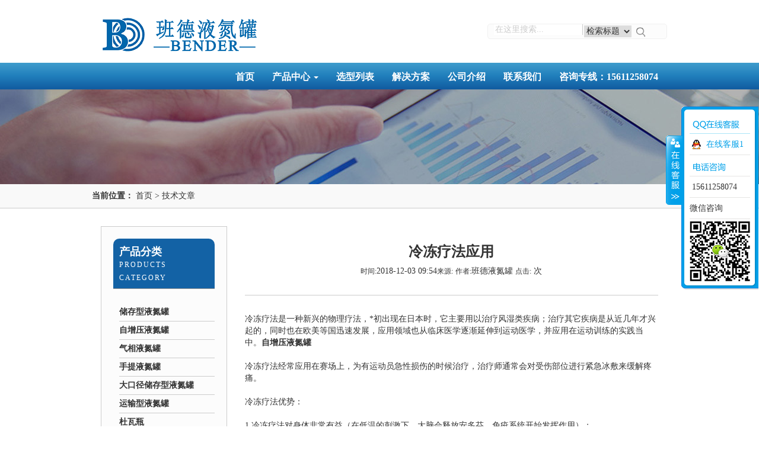

--- FILE ---
content_type: text/html
request_url: http://www.yedanguan1688.com/854.html
body_size: 7289
content:
<!DOCTYPE html>
<html lang="zh-CN">
<head>
    <meta charset="utf-8">
    <meta http-equiv="X-UA-Compatible" content="IE=edge">
    <meta name="viewport" content="width=device-width, initial-scale=1">   
    <meta name="keywords" content="自增压液氮罐，班德液氮罐,气相液氮罐" />
    <meta name="description" content="冷冻疗法是一种新兴的物理疗法，最初出现在日本时，它主要用以治疗风湿类疾病；治疗其它疾病是从近几年才兴起的，同时也在欧美等国迅速发展，应用领域也从临床医学逐渐延伸到运动医学" />
    <title>冷冻疗法应用_班德液氮罐杜瓦瓶</title>
    <link rel="stylesheet" href="/template/eyou/pc/Css/bootstrap.min.css" >	
    <link rel="stylesheet" href="/template/eyou/pc/Css/font-awesome.min.css">	
    <link rel="stylesheet" href="/template/eyou/pc/Css/swiper.min.css">
    <link rel="stylesheet" href="/template/eyou/pc/Css/animate.min.css">
    <link rel="stylesheet" href="/template/eyou/pc/Css/flickity.min.css">
    <link rel="stylesheet" href="/template/eyou/pc/Css/osSlider.css">
    <link rel="stylesheet" href="/template/eyou/pc/Css/Styles.css">    
    <!--[if lt IE 9]>
      <script src="/template/eyou/pc/Js/html5shiv.min.js"></script>
      <script src="/template/eyou/pc/Js/respond.min.js"></script>
    <![endif]-->   
   
</head>
<body>
<section id="headertop">
  <div class="container"> 
    <div class="row">
      <div class="col-xs-12 col-md-8">
      <a href="/" class="navbar-brand wow fadeInLeft" data-wow-delay="0.4s">
      <img src="/logo.png" class="img-responsive pull-left biglogo" alt="班德液氮罐厂家 - 定制液氮容器专业品牌" />
    
      </a>
      </div>
      <div class="col-xs-12 col-md-4">
      <div id="search_container">	
      			<form method="get" action="/index.php?m=home&c=Search&a=lists">
				<input type="hidden" name="m" value="home" /><input type="hidden" name="c" value="Search" /><input type="hidden" name="a" value="lists" /><input type="hidden" name="method" value="1" />			    <input name="keywords" type="text" class="search-keyword" id="search-keyword" value="在这里搜索..." onfocus="if(this.value=='在这里搜索...'){this.value='';}"  onblur="if(this.value==''){this.value='在这里搜索...';}" />
			    <select name="searchtype" class="search-option" id="search-option">
			           <option value="title" selected='1'>检索标题</option>
			        <!--   <option value="titlekeyword">智能模糊</option> -->
			       </select>
			      <button type="submit" class="search-submit"></button></form>
			      </div>
      </div>
    </div>
  </div>
</section>

<section id="navigation" class="wow fadeInUp" data-wow-delay="0.2s">
  <nav class="navbar navbar-default">
  <div class="container">  
  <div class="navbar-header">
      <button type="button" class="navbar-toggle collapsed" data-toggle="collapse" data-target="#bs-example-navbar-collapse-1" aria-expanded="false">
        <span class="sr-only">Toggle navigation</span>
        <span class="icon-bar"></span>
        <span class="icon-bar"></span>
        <span class="icon-bar"></span>
      </button>      
    </div>
 
    <!-- Collect the nav links, forms, and other content for toggling -->
    <div class="collapse navbar-collapse" id="bs-example-navbar-collapse-1">
     
      <ul class="nav navbar-nav navbar-right wow fadeInRight" data-wow-delay="0.4s">
        <li><a href="/">首页</a></li>   
        
        <li class="dropdown">
          <a href="/chanpinzhanshi/" class="dropdown-toggle" data-toggle="dropdown" data-hover="dropdown" aria-expanded="false">产品中心 <i class="caret"></i></a>
		  <ul class="dropdown-menu">
            <li><a href="/cunchuxingyedanguan/">储存型液氮罐</a></li>
    	      	  <li><a href="/zizengyayadanguan/">自增压液氮罐</a></li>
    	      	  <li><a href="/shengwuyangbenkuyedanguan/">气相液氮罐</a></li>
    	      	  <li><a href="/bianxieshiyedanguan/">手提液氮罐</a></li>
    	      	  <li><a href="/dakoujingcunchuxingyedanguan/">大口径储存型液氮罐</a></li>
    	      	  <li><a href="/yunshuxingyedanguan/">运输型液氮罐</a></li>
    	      	  <li><a href="/yedanguandiwenjiejuefangan/">杜瓦瓶</a></li>
    	      	  <li><a href="/yedanguanpeitaozhuangzhi/">深冷处理设备</a></li>
    	      	  <li><a href="/yedandiwenguandao/">液氮低温管道</a></li>
    	      	  <li><a href="/dingzhiyedanrongqi/">定制液氮容器</a></li>
    	      	  <li><a href="/yedanbingqilinji/">液氮冰淇淋机</a></li>
    	      	  <li><a href="/diwenjiankongxitong/">低温监控系统</a></li>
		  </ul>
		</li>  
          
                   
        <li><a href='/chanpinbaojia/' rel="nofollow">选型列表</a></li>
		<li><a href='/jiejuefangan/'>解决方案</a></li>
		<li><a href='/gongsijieshao/' rel="nofollow">公司介绍</a></li>
		<li><a href='/lianxiwomen/' rel="nofollow">联系我们</a></li>
		<li><a href="javascript:;">咨询专线：15611258074</a></li>
       
      </ul>

      
     
    </div><!-- /.navbar-collapse -->
  </div><!-- /.container-fluid -->
</nav>
</section>

<div class="ds_container top_banner article_page_banner">

</div>

<section class="breadcrumb_box wow fadeInUp" data-wow-delay="0.2s">
  <div class="container">
    <div class="row">
      <div class="col-md-12 text-left">
        <b>当前位置：</b> <a href='/' class=''>首页</a> > <a href='/jishuwenzhang/'>技术文章</a>      </div>
    </div>
  </div>
</section>



<section id="prosection">
  <div class="container">
    <div class="hidden-xs col-md-3">
      <div class="prosec_left">
        <h2>
        <a href="/">产品分类</a><br /><span>PRODUCTS CATEGORY</span>
        </h2>
        <ul class="pro_cat_left_list">
                <li><a href='/cunchuxingyedanguan/'>储存型液氮罐</a></li>
                <li><a href='/zizengyayadanguan/'>自增压液氮罐</a></li>
                <li><a href='/shengwuyangbenkuyedanguan/'>气相液氮罐</a></li>
                <li><a href='/bianxieshiyedanguan/'>手提液氮罐</a></li>
                <li><a href='/dakoujingcunchuxingyedanguan/'>大口径储存型液氮罐</a></li>
                <li><a href='/yunshuxingyedanguan/'>运输型液氮罐</a></li>
                <li><a href='/yedanguandiwenjiejuefangan/'>杜瓦瓶</a></li>
                <li><a href='/yedanguanpeitaozhuangzhi/'>深冷处理设备</a></li>
                <li><a href='/yedandiwenguandao/'>液氮低温管道</a></li>
                <li><a href='/dingzhiyedanrongqi/'>定制液氮容器</a></li>
                <li><a href='/yedanbingqilinji/'>液氮冰淇淋机</a></li>
                <li><a href='/diwenjiankongxitong/'>低温监控系统</a></li>
                  
        </ul>
      </div>

      <div class="prosec_left">
        <h2>
        <a href="/">推荐产品</a><br /><span>RECOMMENDED PRODUCTS</span>
        </h2>
        <ul class="left_rec_pros">
              <li>
            <a class="i_pro_img" href="/1907.html"><img src="/uploads/210112/1-2101121F42C33.jpg" width="100" height="66" /></a>
            <a class="i_pro_title" href="/1907.html">手套箱液氮罐 杜瓦瓶175-1.4</a>
          </li>     
              <li>
            <a class="i_pro_img" href="/1341.html"><img src="/uploads/allimg/200210/1-2002101025500-L.png" width="100" height="66" /></a>
            <a class="i_pro_title" href="/1341.html">液氮低温处理槽BD-3500</a>
          </li>     
              <li>
            <a class="i_pro_img" href="/1340.html"><img src="/uploads/allimg/200210/1-2002101021590-L.jpg" width="100" height="66" /></a>
            <a class="i_pro_title" href="/1340.html">液氮低温切削系统</a>
          </li>     
              <li>
            <a class="i_pro_img" href="/1337.html"><img src="/uploads/210803/1-210P3125U2H0.jpg" width="100" height="66" /></a>
            <a class="i_pro_title" href="/1337.html">液氮冷却模具 挤压机模具液氮冷却系统</a>
          </li>     
              <li>
            <a class="i_pro_img" href="/1032.html"><img src="/uploads/allimg/190528/1-1Z52QPJ80-L.jpg" width="100" height="66" /></a>
            <a class="i_pro_title" href="/1032.html">高压胶管液氮冷冻系统</a>
          </li>     
              <li>
            <a class="i_pro_img" href="/488.html"><img src="/uploads/allimg/20250513/1-250513100J21C.jpg" width="100" height="66" /></a>
            <a class="i_pro_title" href="/488.html">YDD-1600 气相液氮罐 生物样本库液氮罐</a>
          </li>     
              <li>
            <a class="i_pro_img" href="/487.html"><img src="/uploads/allimg/180110/1-1P1101003250-L.jpg" width="100" height="66" /></a>
            <a class="i_pro_title" href="/487.html">YDD-1300 气相液氮罐 大容量储存干细胞库液氮罐</a>
          </li>     
              <li>
            <a class="i_pro_img" href="/486.html"><img src="/uploads/allimg/180110/1-1P110095K00-L.jpg" width="100" height="66" /></a>
            <a class="i_pro_title" href="/486.html">YDD-850 气相液氮罐 生物样本库液氮罐 </a>
          </li>     
           </ul>
      </div>

      <div class="prosec_left">
        <h2>
        <a href="/lianxiwomen/">联系我们</a><br /><span>CONTACT US</span>
        </h2>
        <div class="ds_left_block_text">
      
        <b>电话</b>：15611258074<br />
        <b>Q Q</b>： 43834183<br />
        <b>邮箱</b>：43834183@qq.com<br />
        <b>地址</b>：北京市大兴区黄村安顺南路
        </div>
      </div>

      <div class="prosec_left">
        <h2>
        <a href="/hangyedongtai">行业动态</a><br /><span>INDUSTRY TRENDS</span>
        </h2>
        <ul class="left_jishu_art_list">
            <li><a href="/3084.html">液氮罐 2025 市场价格分</a></li>
            <li><a href="/3058.html">如何监控液氮管道的压力和温度</a></li>
            <li><a href="/3056.html">做国产广口液氮罐哪些厂家比较</a></li>
            <li><a href="/3055.html">液氮罐爆炸成因与预防全解析：</a></li>
            <li><a href="/2983.html">液氮罐使用过程中温度不稳定怎</a></li>
            <li><a href="/2982.html">卧式杜瓦罐长时间存放时可能遇</a></li>
            <li><a href="/2981.html">使用自增压液氮罐时常见的操作</a></li>
            <li><a href="/2953.html">液氮罐供气管道及汽化器运行表</a></li>
            <li><a href="/2952.html">液氮罐冻存架单独定制价格范围</a></li>
            <li><a href="/2946.html">如何处理液氮生物容器长时间不</a></li>
            <li><a href="/2945.html">液氮罐在低温环境下冻结损坏现</a></li>
            <li><a href="/2939.html">﻿100L以上定制方形液氮槽</a></li>
            <li><a href="/2935.html">定制压力液氮管道安装使用注意</a></li>
            <li><a href="/2887.html">预计2025年液氮罐市场规模</a></li>
             
     </ul>
      </div>


    </div>
    <div class="col-xs-12 col-md-9 artsec_right_box">
       <div class="row">
         <div class="col-xs-12 col-md-12">
           <div class="ds_right_title_box article_title">
    <h1>冷冻疗法应用</h1>
    <div class="info"> <small>时间:</small>2018-12-03 09:54<small>来源:</small> <small>作者:</small>班德液氮罐 <small>点击:</small>
   <script src='/index.php?m=api&c=Ajax&a=arcclick&type=view&aids=854' type='text/javascript' language='javascript'></script>   次</div>
    </div>
         </div>
       </div>


       <div class="row">
         <div class="col-xs-12 col-md-12">
         <div class="ds_right_content_box">
    冷冻疗法是一种新兴的物理疗法，最初出现在日本时，它主要用以治疗风湿类疾病；治疗其它疾病是从近几年才兴起的，同时也在欧美等国迅速发展，应用领域也从临床医学逐渐延伸到运动医学，并应用在运动训练的实践当中。<a href="http://www.yedanguan1688.com"><strong>自增压液氮罐</strong></a><br />
<br />
冷冻疗法经常应用在赛场上，为有运动员急性损伤的时候治疗，治疗师通常会对受伤部位进行紧急冰敷来缓解疼痛。<br />
<br />
冷冻疗法优势：<br />
<br />
1.冷冻疗法对身体非常有益（在低温的刺激下，大脑会释放安多芬，免疫系统开始发挥作用）；<br />
<br />
2.能够很好地缓解疼痛、加速恢复和减少受伤后的炎症反应；<br />
<br />
3.能显著减少反复运动创伤引发炎症的几率；<br />
<br />
4.操作方便、治疗时间短、效果显著。<br />
<br />
冷冻疗法过程：需要将身体放在一个类似于不锈钢大锅子的容器中，而容器中的温度则被设定在华氏零下100度(-73 ）及以下（致冷物质多为液氮），整个过程持续2-4分钟。<br />
<br />
冷冻疗法的作用原理类似冰敷，但成本较高（液氮挥发快，价格贵）。<a href="http://www.yedanguan1688.com"><strong>自增压液氮罐</strong></a>    </div>

         
         </div> 
       </div>


       <div class="row" style=" margin-top:30px;">
         <div class="col-xs-12 col-md-12">
        <strong><span>本文链接地址：</span><a href="http://www.yedanguan1688.com/854.html">http://www.yedanguan1688.com/854.html</a></strong>  
         </div> 
       </div>
   

      <div class="row nextprev">
        <div class="col-xs-12 col-md-12">
          <div class="context">
    <ul>
     <li>
    <a href='/853.html' title='马铃薯茎尖超低温冷冻脱毒法的操作步骤'> 上一篇：马铃薯茎尖超低温冷冻脱毒法的操作步骤 </a>
</li>
     <li>
    <a href='/855.html' title='蝗虫基因组DNA提取及保存方法 '> 下一篇：蝗虫基因组DNA提取及保存方法  </a>
</li>
    </ul>
   </div>
        </div>
      </div>
   



      <div class="row relativeitems">
        <div class="col-xs-12 col-md-12">
        <h2>相关内容</h2>    
        </div>
        <div class="col-xs-12 col-md-12">
          <div class="row">
                 <div class="col-xs-12 col-md-4"><a href="/3155.html" target="_blank">干式液氮罐补液氮易出错？规范操作</a></div>
    <div class="col-xs-12 col-md-4"><a href="/3154.html" target="_blank">干式液氮罐最大的充装量是如何计算</a></div>
    <div class="col-xs-12 col-md-4"><a href="/3151.html" target="_blank">液氩杜瓦罐工作异常？核心原理与故障排查指</a></div>
    <div class="col-xs-12 col-md-4"><a href="/3150.html" target="_blank">非标定制杜瓦瓶适配性不佳怎么办</a></div>
    <div class="col-xs-12 col-md-4"><a href="/3149.html" target="_blank">液氮罐储存房间安全设施配置不当的隐患及规</a></div>
    <div class="col-xs-12 col-md-4"><a href="/3148.html" target="_blank">液氮罐储存房间安全设施配置不当的隐患及规</a></div>
    <div class="col-xs-12 col-md-4"><a href="/3147.html" target="_blank">液氮罐串联后压力不稳或漏液？科学串联方法</a></div>
    <div class="col-xs-12 col-md-4"><a href="/3146.html" target="_blank">杜瓦罐内部结冰问题的分析与处理措施</a></div>
    <div class="col-xs-12 col-md-4"><a href="/3145.html" target="_blank">反应釜液氮深冷降温中降温不均、密封失效问</a></div>
    <div class="col-xs-12 col-md-4"><a href="/3144.html" target="_blank">液氮罐挥发速度过快的成因及有效控制方法</a></div>
    <div class="col-xs-12 col-md-4"><a href="/3143.html" target="_blank">手提式液氮罐液氮消耗太快，可能是用错了</a></div>
    <div class="col-xs-12 col-md-4"><a href="/3142.html" target="_blank">海拔4000米会对液氮罐压力有什么影响</a></div>
    <div class="col-xs-12 col-md-4"><a href="/3141.html" target="_blank">小型干式液氮罐在运输中遭遇温度波动怎么办</a></div>
    <div class="col-xs-12 col-md-4"><a href="/3140.html" target="_blank">液氮罐压力表读数失真：诊断与恢复准确指示</a></div>
    <div class="col-xs-12 col-md-4"><a href="/3139.html" target="_blank">敞口刻度杜瓦瓶刻度不准？4 大核心原因与</a></div>
          </div>
            
        </div>

      </div>



    </div>
  </div>
</section>



<section id="footer" class="wow fadeInUp" data-wow-delay="0.2s">
  <div class="container">
    <div class="row">
        <div class="col-xs-12 col-md-12 text-center">
            <a href="http://www.yedanguan1688.com/sitemap.txt">txt地图</a>
            <a href="http://www.yedanguan1688.com/sitemap.xml">网站地图</a>
            联系电话： 15611258074
            Q Q: 2678388834<br />
            邮箱：2678388834@qq.com   地址：北京市大兴区盛顺街20号
            <br />
            <p>
                Copyright © 2017 (班德液氮罐)  北京德世科技有限公司   版权所有   <a href="http://www.beian.miit.gov.cn" rel="nofollow">京ICP备17012785号-4</a>
            </p>

            <br />

            <div class="col-xs-12 col-md-12 text-center">
                <h4><!--微信联系:15611258074 (微信号)-->联系微信</h4>
                <img src="/template/eyou/pc/Images/erweima_.jpg" id="d2wm" name="d2wm" class="img-responsive" alt="官方微信" />
            </div>

        </div>    
    
  </div>  
</section>

<section class="footer_nav hidden-sm hidden-md hidden-lg"> 
  <div class="container">
    <div class="row">
      <div class="col-xs-4">
        <a href="/"><i class="fa fa-home"></i> 网站首页</a>
      </div>
      <div class="col-xs-4">
        <a href="/chanpinzhanshi"><i class="glyphicon glyphicon-th-large"></i> 产品中心</a>  
      </div>
      <div class="col-xs-4">
        <a href="#d2wm"rel="nofollow"><i class="glyphicon glyphicon-earphone"></i> 联系微信</a>  
      </div>
    </div>
  </div>
</section>


<link rel=stylesheet type=text/css href="/template/eyou/pc/style/common.css">
<script type="text/javascript" src="/template/eyou/pc/Js/kefu.js"></script>
<!--电脑-->
<div id="floatTools" class="float0831 hidden-xs">
  <div class="floatL">
    <a style="DISPLAY: none" id="aFloatTools_Show" class="btnOpen" title="查看在线客服" 
onclick="javascript:$('#divFloatToolsView').animate({width: 'show', opacity: 'show'}, 'normal',function(){ $('#divFloatToolsView').show();kf_setCookie('RightFloatShown', 0, '', '/', 'www.yedanguan1688.com'); });$('#aFloatTools_Show').attr('style','display:none');$('#aFloatTools_Hide').attr('style','display:block');" 
href="javascript:void(0);"rel="nofollow">展开</a> 
    <a id="aFloatTools_Hide" class="btnCtn" title="关闭在线客服" 
onclick="javascript:$('#divFloatToolsView').animate({width: 'hide', opacity: 'hide'}, 'normal',function(){ $('#divFloatToolsView').hide();kf_setCookie('RightFloatShown', 1, '', '/', 'www.yedanguan1688.com'); });$('#aFloatTools_Show').attr('style','display:block');$('#aFloatTools_Hide').attr('style','display:none');" 
href="javascript:void(0);"rel="nofollow">收缩</a>
  </div>
  <div id="divFloatToolsView" class="floatR">
    <div class="tp"></div>
    <div class="cn">
      <ul>
        <li class="top">
          <h3 class="titZx">QQ咨询</h3>
        </li>       
        <li><a class="icoTc" target="_blank" href="http://wpa.qq.com/msgrd?v=3&site=班德液氮罐&menu=yes&uin=2678388834" rel="nofollow">在线客服1</a> </li>
      </ul>     
      <ul>
          <li>
              <h3 class="titDh">电话咨询</h3>
          </li>
          <li><span class="icoTl">15611258074</span> </li>
          
          <li>
              微信咨询
          </li>
      </ul>
      <div><img src="/images/wx8.jpg" id="ft2wm" alt="官方微信"/></div>
  
    </div>
   
  </div> 


</div>

<!--手机-->
<div id="floatTools2" class="float0831 hidden-sm hidden-md hidden-lg">
  <div class="floatL">
    <a style="DISPLAY: block;" id="aFloatTools_Show2" class="btnOpen" title="查看在线客服" 
onclick="javascript:$('#divFloatToolsView2').animate({width: 'show', opacity: 'show'}, 'normal',function(){ $('#divFloatToolsView2').show();kf_setCookie('RightFloatShown', 0, '', '/', 'www.yedanguan1688.com'); });$('#aFloatTools_Show2').attr('style','display:none');$('#aFloatTools_Hide2').attr('style','display:block');" 
href="javascript:void(0);" rel="nofollow">展开</a> 
    <a id="aFloatTools_Hide2" style=" display:none;" class="btnCtn" title="关闭在线客服" 
onclick="javascript:$('#divFloatToolsView2').animate({width: 'hide', opacity: 'hide'}, 'normal',function(){ $('#divFloatToolsView2').hide();kf_setCookie('RightFloatShown', 1, '', '/', 'www.yedanguan1688.com'); });$('#aFloatTools_Show2').attr('style','display:block');$('#aFloatTools_Hide2').attr('style','display:none');" 
href="javascript:void(0);" rel="nofollow">收缩</a>
  </div>
  <div id="divFloatToolsView2" style=" display:none;" class="floatR">
    <div class="tp"></div>
    <div class="cn">
      <ul>
        <li class="top">
          <h3 class="titZx">QQ咨询</h3>
        </li>       
        <li><a class="icoTc" target="_blank" href="http://wpa.qq.com/msgrd?v=3&site=班德液氮罐&menu=yes&uin=2678388834" rel="nofollow">在线客服1</a> </li>
        <li class="bot"><a target="_blank" class="icoTc "href="http://wpa.qq.com/msgrd?v=3&site=班德液氮罐&menu=yes&uin=2678388834" rel="nofollow">在线客服2</a> </li>
      </ul>     
      <ul>
          <li>
              <h3 class="titDh">电话咨询</h3>
          </li>
          <li><span class="icoTl">15611258074</span> </li>
          <li>
              微信咨询
          </li>
      </ul>
      <div><img src="/images/wx8.jpg" id="ft2wm" alt="官方微信"/></div>
  
    </div>
   
  </div> 


</div>

<script>
var _hmt = _hmt || [];
(function() {
  var hm = document.createElement("script");
  hm.src = "https://hm.baidu.com/hm.js?739dff6f05c4d0148e41176604ceb246";
  var s = document.getElementsByTagName("script")[0]; 
  s.parentNode.insertBefore(hm, s);
})();
</script>
<script>
(function(b,a,e,h,f,c,g,s){b[h]=b[h]||function(){(b[h].c=b[h].c||[]).push(arguments)};
b[h].s=!!c;g=a.getElementsByTagName(e)[0];s=a.createElement(e);
s.src="//s.union.360.cn/"+f+".js";s.defer=!0;s.async=!0;g.parentNode.insertBefore(s,g)
})(window,document,"script","_qha",616333,false);
</script>


<script type="text/javascript">
    window.onload = function () {
        document.getElementsByTagName("html")[0].innerHTML = document.getElementsByTagName("html")[0].innerHTML.replace(new RegExp("最好", "g"), "**");
        document.getElementsByTagName("html")[0].innerHTML = document.getElementsByTagName("html")[0].innerHTML.replace(new RegExp("第一", "g"), "**");
        document.getElementsByTagName("html")[0].innerHTML = document.getElementsByTagName("html")[0].innerHTML.replace(new RegExp("最大", "g"), "**");
        document.getElementsByTagName("html")[0].innerHTML = document.getElementsByTagName("html")[0].innerHTML.replace(new RegExp("最佳", "g"), "**");
        document.getElementsByTagName("html")[0].innerHTML = document.getElementsByTagName("html")[0].innerHTML.replace(new RegExp("一流", "g"), "**");
        document.getElementsByTagName("html")[0].innerHTML = document.getElementsByTagName("html")[0].innerHTML.replace(new RegExp("顶尖", "g"), "**");
        document.getElementsByTagName("html")[0].innerHTML = document.getElementsByTagName("html")[0].innerHTML.replace(new RegExp("最新", "g"), "**");
        document.getElementsByTagName("html")[0].innerHTML = document.getElementsByTagName("html")[0].innerHTML.replace(new RegExp("最", "g"), "*");
        document.getElementsByTagName("html")[0].innerHTML = document.getElementsByTagName("html")[0].innerHTML.replace(new RegExp("专利", "g"), "**");
        document.getElementsByTagName("html")[0].innerHTML = document.getElementsByTagName("html")[0].innerHTML.replace(new RegExp("级", "g"), "*");
        document.getElementsByTagName("html")[0].innerHTML = document.getElementsByTagName("html")[0].innerHTML.replace(new RegExp("唯一", "g"), "**");
        document.getElementsByTagName("html")[0].innerHTML = document.getElementsByTagName("html")[0].innerHTML.replace(new RegExp("独家", "g"), "**");
        document.getElementsByTagName("html")[0].innerHTML = document.getElementsByTagName("html")[0].innerHTML.replace(new RegExp("独", "g"), "**");
        document.getElementsByTagName("html")[0].innerHTML = document.getElementsByTagName("html")[0].innerHTML.replace(new RegExp("国家", "g"), "**");
        document.getElementsByTagName("html")[0].innerHTML = document.getElementsByTagName("html")[0].innerHTML.replace(new RegExp("填补国内空白", "g"), "**");
        document.getElementsByTagName("html")[0].innerHTML = document.getElementsByTagName("html")[0].innerHTML.replace(new RegExp("首家", "g"), "**");
        document.getElementsByTagName("html")[0].innerHTML = document.getElementsByTagName("html")[0].innerHTML.replace(new RegExp("首个", "g"), "**");
        document.getElementsByTagName("html")[0].innerHTML = document.getElementsByTagName("html")[0].innerHTML.replace(new RegExp("首发", "g"), "**");
        document.getElementsByTagName("html")[0].innerHTML = document.getElementsByTagName("html")[0].innerHTML.replace(new RegExp("首选", "g"), "**");
        document.getElementsByTagName("html")[0].innerHTML = document.getElementsByTagName("html")[0].innerHTML.replace(new RegExp("顶", "g"), "**");
        document.getElementsByTagName("html")[0].innerHTML = document.getElementsByTagName("html")[0].innerHTML.replace(new RegExp("极", "g"), "**");
        document.getElementsByTagName("html")[0].innerHTML = document.getElementsByTagName("html")[0].innerHTML.replace(new RegExp("王牌", "g"), "**");
        document.getElementsByTagName("html")[0].innerHTML = document.getElementsByTagName("html")[0].innerHTML.replace(new RegExp("掌门人", "g"), "**");
        document.getElementsByTagName("html")[0].innerHTML = document.getElementsByTagName("html")[0].innerHTML.replace(new RegExp("领袖", "g"), "**");
        document.getElementsByTagName("html")[0].innerHTML = document.getElementsByTagName("html")[0].innerHTML.replace(new RegExp("独一无二", "g"), "**");
        document.getElementsByTagName("html")[0].innerHTML = document.getElementsByTagName("html")[0].innerHTML.replace(new RegExp("绝无仅有", "g"), "**");
        document.getElementsByTagName("html")[0].innerHTML = document.getElementsByTagName("html")[0].innerHTML.replace(new RegExp("史无前例", "g"), "**");
        document.getElementsByTagName("html")[0].innerHTML = document.getElementsByTagName("html")[0].innerHTML.replace(new RegExp("万能", "g"), "**");
        document.getElementsByTagName("html")[0].innerHTML = document.getElementsByTagName("html")[0].innerHTML.replace(new RegExp("领先", "g"), "**");
        document.getElementsByTagName("html")[0].innerHTML = document.getElementsByTagName("html")[0].innerHTML.replace(new RegExp("领军", "g"), "**");
        document.getElementsByTagName("html")[0].innerHTML = document.getElementsByTagName("html")[0].innerHTML.replace(new RegExp("精确", "g"), "**");
        document.getElementsByTagName("html")[0].innerHTML = document.getElementsByTagName("html")[0].innerHTML.replace(new RegExp("国际品质", "g"), "**");
        document.getElementsByTagName("html")[0].innerHTML = document.getElementsByTagName("html")[0].innerHTML.replace(new RegExp("著名", "g"), "**");
        document.getElementsByTagName("html")[0].innerHTML = document.getElementsByTagName("html")[0].innerHTML.replace(new RegExp("王牌", "g"), "**");
        document.getElementsByTagName("html")[0].innerHTML = document.getElementsByTagName("html")[0].innerHTML.replace(new RegExp("世界", "g"), "**");
        document.getElementsByTagName("html")[0].innerHTML = document.getElementsByTagName("html")[0].innerHTML.replace(new RegExp("领导", "g"), "**");
        document.getElementsByTagName("html")[0].innerHTML = document.getElementsByTagName("html")[0].innerHTML.replace(new RegExp("先进", "g"), "**");
        document.getElementsByTagName("html")[0].innerHTML = document.getElementsByTagName("html")[0].innerHTML.replace(new RegExp("名列前茅", "g"), "**");
        document.getElementsByTagName("html")[0].innerHTML = document.getElementsByTagName("html")[0].innerHTML.replace(new RegExp("缔造", "g"), "**");
        document.getElementsByTagName("html")[0].innerHTML = document.getElementsByTagName("html")[0].innerHTML.replace(new RegExp("创始", "g"), "**");
        document.getElementsByTagName("html")[0].innerHTML = document.getElementsByTagName("html")[0].innerHTML.replace(new RegExp("发明者", "g"), "**");
        document.getElementsByTagName("html")[0].innerHTML = document.getElementsByTagName("html")[0].innerHTML.replace(new RegExp("前所未有", "g"), "**");
        document.getElementsByTagName("html")[0].innerHTML = document.getElementsByTagName("html")[0].innerHTML.replace(new RegExp("卓越", "g"), "**");
        document.getElementsByTagName("html")[0].innerHTML = document.getElementsByTagName("html")[0].innerHTML.replace(new RegExp("卓著", "g"), "**");
        document.getElementsByTagName("html")[0].innerHTML = document.getElementsByTagName("html")[0].innerHTML.replace(new RegExp("开发者", "g"), "**");
        document.getElementsByTagName("html")[0].innerHTML = document.getElementsByTagName("html")[0].innerHTML.replace(new RegExp("首次", "g"), "**");
        document.getElementsByTagName("html")[0].innerHTML = document.getElementsByTagName("html")[0].innerHTML.replace(new RegExp("国门", "g"), "**");
        document.getElementsByTagName("html")[0].innerHTML = document.getElementsByTagName("html")[0].innerHTML.replace(new RegExp("首屈一指", "g"), "**");
        document.getElementsByTagName("html")[0].innerHTML = document.getElementsByTagName("html")[0].innerHTML.replace(new RegExp("名牌", "g"), "**");
        document.getElementsByTagName("html")[0].innerHTML = document.getElementsByTagName("html")[0].innerHTML.replace(new RegExp("之王", "g"), "**");
        document.getElementsByTagName("html")[0].innerHTML = document.getElementsByTagName("html")[0].innerHTML.replace(new RegExp("永久", "g"), "**");
        document.getElementsByTagName("html")[0].innerHTML = document.getElementsByTagName("html")[0].innerHTML.replace(new RegExp("百分之百", "g"), "**");
    }
    </script>

<!-- 应用插件标签 start --> 
 <!-- 应用插件标签 end -->


<p id="back-to-top"><a href="#top" title="返回顶部"><i class="fa fa-rocket"></i></a></p>
<script src="/template/eyou/pc/Js/jquery-2.1.1.js"></script>
<script src="/template/eyou/pc/Js/bootstrap.min.js"></script>
<script src="/template/eyou/pc/Js/swiper.min.js"></script>
<script src="/template/eyou/pc/Js/flickity.pkgd.min.js"></script>
<script src="/template/eyou/pc/Js/wow.min.js"></script>   
<script src="/template/eyou/pc/layer/layer.js"></script>
<script src="/template/eyou/pc/Js/osSlider.js"></script>
<script src="/template/eyou/pc/Js/jquery.paroller.js"></script>
<script src="/template/eyou/pc/Js/Site.js"></script> 
</body>
</html>

--- FILE ---
content_type: application/javascript
request_url: http://www.yedanguan1688.com/template/eyou/pc/Js/flickity.pkgd.min.js
body_size: 14243
content:
/*!
* Flickity PACKAGED v2.2.1
* Touch, responsive, flickable carousels
*
* Licensed GPLv3 for open source use
* or Flickity Commercial License for commercial use
*
* https://flickity.metafizzy.co
* Copyright 2015-2019 Metafizzy
*/

!function (e, i) { "function" == typeof define && define.amd ? define("jquery-bridget/jquery-bridget", ["jquery"], function (t) { return i(e, t) }) : "object" == typeof module && module.exports ? module.exports = i(e, require("jquery")) : e.jQueryBridget = i(e, e.jQuery) } (window, function (t, e) { "use strict"; var i = Array.prototype.slice, n = t.console, d = void 0 === n ? function () { } : function (t) { n.error(t) }; function s(h, s, c) { (c = c || e || t.jQuery) && (s.prototype.option || (s.prototype.option = function (t) { c.isPlainObject(t) && (this.options = c.extend(!0, this.options, t)) }), c.fn[h] = function (t) { return "string" == typeof t ? function (t, o, r) { var a, l = "$()." + h + '("' + o + '")'; return t.each(function (t, e) { var i = c.data(e, h); if (i) { var n = i[o]; if (n && "_" != o.charAt(0)) { var s = n.apply(i, r); a = void 0 === a ? s : a } else d(l + " is not a valid method") } else d(h + " not initialized. Cannot call methods, i.e. " + l) }), void 0 !== a ? a : t } (this, t, i.call(arguments, 1)) : (function (t, n) { t.each(function (t, e) { var i = c.data(e, h); i ? (i.option(n), i._init()) : (i = new s(e, n), c.data(e, h, i)) }) } (this, t), this) }, o(c)) } function o(t) { !t || t && t.bridget || (t.bridget = s) } return o(e || t.jQuery), s }), function (t, e) { "function" == typeof define && define.amd ? define("ev-emitter/ev-emitter", e) : "object" == typeof module && module.exports ? module.exports = e() : t.EvEmitter = e() } ("undefined" != typeof window ? window : this, function () { function t() { } var e = t.prototype; return e.on = function (t, e) { if (t && e) { var i = this._events = this._events || {}, n = i[t] = i[t] || []; return -1 == n.indexOf(e) && n.push(e), this } }, e.once = function (t, e) { if (t && e) { this.on(t, e); var i = this._onceEvents = this._onceEvents || {}; return (i[t] = i[t] || {})[e] = !0, this } }, e.off = function (t, e) { var i = this._events && this._events[t]; if (i && i.length) { var n = i.indexOf(e); return -1 != n && i.splice(n, 1), this } }, e.emitEvent = function (t, e) { var i = this._events && this._events[t]; if (i && i.length) { i = i.slice(0), e = e || []; for (var n = this._onceEvents && this._onceEvents[t], s = 0; s < i.length; s++) { var o = i[s]; n && n[o] && (this.off(t, o), delete n[o]), o.apply(this, e) } return this } }, e.allOff = function () { delete this._events, delete this._onceEvents }, t }), function (t, e) { "function" == typeof define && define.amd ? define("get-size/get-size", e) : "object" == typeof module && module.exports ? module.exports = e() : t.getSize = e() } (window, function () { "use strict"; function m(t) { var e = parseFloat(t); return -1 == t.indexOf("%") && !isNaN(e) && e } var i = "undefined" == typeof console ? function () { } : function (t) { console.error(t) }, y = ["paddingLeft", "paddingRight", "paddingTop", "paddingBottom", "marginLeft", "marginRight", "marginTop", "marginBottom", "borderLeftWidth", "borderRightWidth", "borderTopWidth", "borderBottomWidth"], b = y.length; function E(t) { var e = getComputedStyle(t); return e || i("Style returned " + e + ". Are you running this code in a hidden iframe on Firefox? See https://bit.ly/getsizebug1"), e } var S, C = !1; function x(t) { if (function () { if (!C) { C = !0; var t = document.createElement("div"); t.style.width = "200px", t.style.padding = "1px 2px 3px 4px", t.style.borderStyle = "solid", t.style.borderWidth = "1px 2px 3px 4px", t.style.boxSizing = "border-box"; var e = document.body || document.documentElement; e.appendChild(t); var i = E(t); S = 200 == Math.round(m(i.width)), x.isBoxSizeOuter = S, e.removeChild(t) } } (), "string" == typeof t && (t = document.querySelector(t)), t && "object" == typeof t && t.nodeType) { var e = E(t); if ("none" == e.display) return function () { for (var t = { width: 0, height: 0, innerWidth: 0, innerHeight: 0, outerWidth: 0, outerHeight: 0 }, e = 0; e < b; e++) { t[y[e]] = 0 } return t } (); var i = {}; i.width = t.offsetWidth, i.height = t.offsetHeight; for (var n = i.isBorderBox = "border-box" == e.boxSizing, s = 0; s < b; s++) { var o = y[s], r = e[o], a = parseFloat(r); i[o] = isNaN(a) ? 0 : a } var l = i.paddingLeft + i.paddingRight, h = i.paddingTop + i.paddingBottom, c = i.marginLeft + i.marginRight, d = i.marginTop + i.marginBottom, u = i.borderLeftWidth + i.borderRightWidth, f = i.borderTopWidth + i.borderBottomWidth, p = n && S, g = m(e.width); !1 !== g && (i.width = g + (p ? 0 : l + u)); var v = m(e.height); return !1 !== v && (i.height = v + (p ? 0 : h + f)), i.innerWidth = i.width - (l + u), i.innerHeight = i.height - (h + f), i.outerWidth = i.width + c, i.outerHeight = i.height + d, i } } return x }), function (t, e) { "use strict"; "function" == typeof define && define.amd ? define("desandro-matches-selector/matches-selector", e) : "object" == typeof module && module.exports ? module.exports = e() : t.matchesSelector = e() } (window, function () { "use strict"; var i = function () { var t = window.Element.prototype; if (t.matches) return "matches"; if (t.matchesSelector) return "matchesSelector"; for (var e = ["webkit", "moz", "ms", "o"], i = 0; i < e.length; i++) { var n = e[i] + "MatchesSelector"; if (t[n]) return n } } (); return function (t, e) { return t[i](e) } }), function (e, i) { "function" == typeof define && define.amd ? define("fizzy-ui-utils/utils", ["desandro-matches-selector/matches-selector"], function (t) { return i(e, t) }) : "object" == typeof module && module.exports ? module.exports = i(e, require("desandro-matches-selector")) : e.fizzyUIUtils = i(e, e.matchesSelector) } (window, function (h, o) { var c = { extend: function (t, e) { for (var i in e) t[i] = e[i]; return t }, modulo: function (t, e) { return (t % e + e) % e } }, e = Array.prototype.slice; c.makeArray = function (t) { return Array.isArray(t) ? t : null == t ? [] : "object" == typeof t && "number" == typeof t.length ? e.call(t) : [t] }, c.removeFrom = function (t, e) { var i = t.indexOf(e); -1 != i && t.splice(i, 1) }, c.getParent = function (t, e) { for (; t.parentNode && t != document.body; ) if (t = t.parentNode, o(t, e)) return t }, c.getQueryElement = function (t) { return "string" == typeof t ? document.querySelector(t) : t }, c.handleEvent = function (t) { var e = "on" + t.type; this[e] && this[e](t) }, c.filterFindElements = function (t, n) { t = c.makeArray(t); var s = []; return t.forEach(function (t) { if (t instanceof HTMLElement) if (n) { o(t, n) && s.push(t); for (var e = t.querySelectorAll(n), i = 0; i < e.length; i++) s.push(e[i]) } else s.push(t) }), s }, c.debounceMethod = function (t, e, n) { n = n || 100; var s = t.prototype[e], o = e + "Timeout"; t.prototype[e] = function () { var t = this[o]; clearTimeout(t); var e = arguments, i = this; this[o] = setTimeout(function () { s.apply(i, e), delete i[o] }, n) } }, c.docReady = function (t) { var e = document.readyState; "complete" == e || "interactive" == e ? setTimeout(t) : document.addEventListener("DOMContentLoaded", t) }, c.toDashed = function (t) { return t.replace(/(.)([A-Z])/g, function (t, e, i) { return e + "-" + i }).toLowerCase() }; var d = h.console; return c.htmlInit = function (a, l) { c.docReady(function () { var t = c.toDashed(l), s = "data-" + t, e = document.querySelectorAll("[" + s + "]"), i = document.querySelectorAll(".js-" + t), n = c.makeArray(e).concat(c.makeArray(i)), o = s + "-options", r = h.jQuery; n.forEach(function (e) { var t, i = e.getAttribute(s) || e.getAttribute(o); try { t = i && JSON.parse(i) } catch (t) { return void (d && d.error("Error parsing " + s + " on " + e.className + ": " + t)) } var n = new a(e, t); r && r.data(e, l, n) }) }) }, c }), function (e, i) { "function" == typeof define && define.amd ? define("flickity/js/cell", ["get-size/get-size"], function (t) { return i(e, t) }) : "object" == typeof module && module.exports ? module.exports = i(e, require("get-size")) : (e.Flickity = e.Flickity || {}, e.Flickity.Cell = i(e, e.getSize)) } (window, function (t, e) { function i(t, e) { this.element = t, this.parent = e, this.create() } var n = i.prototype; return n.create = function () { this.element.style.position = "absolute", this.element.setAttribute("aria-hidden", "true"), this.x = 0, this.shift = 0 }, n.destroy = function () { this.unselect(), this.element.style.position = ""; var t = this.parent.originSide; this.element.style[t] = "" }, n.getSize = function () { this.size = e(this.element) }, n.setPosition = function (t) { this.x = t, this.updateTarget(), this.renderPosition(t) }, n.updateTarget = n.setDefaultTarget = function () { var t = "left" == this.parent.originSide ? "marginLeft" : "marginRight"; this.target = this.x + this.size[t] + this.size.width * this.parent.cellAlign }, n.renderPosition = function (t) { var e = this.parent.originSide; this.element.style[e] = this.parent.getPositionValue(t) }, n.select = function () { this.element.classList.add("is-selected"), this.element.removeAttribute("aria-hidden") }, n.unselect = function () { this.element.classList.remove("is-selected"), this.element.setAttribute("aria-hidden", "true") }, n.wrapShift = function (t) { this.shift = t, this.renderPosition(this.x + this.parent.slideableWidth * t) }, n.remove = function () { this.element.parentNode.removeChild(this.element) }, i }), function (t, e) { "function" == typeof define && define.amd ? define("flickity/js/slide", e) : "object" == typeof module && module.exports ? module.exports = e() : (t.Flickity = t.Flickity || {}, t.Flickity.Slide = e()) } (window, function () { "use strict"; function t(t) { this.parent = t, this.isOriginLeft = "left" == t.originSide, this.cells = [], this.outerWidth = 0, this.height = 0 } var e = t.prototype; return e.addCell = function (t) { if (this.cells.push(t), this.outerWidth += t.size.outerWidth, this.height = Math.max(t.size.outerHeight, this.height), 1 == this.cells.length) { this.x = t.x; var e = this.isOriginLeft ? "marginLeft" : "marginRight"; this.firstMargin = t.size[e] } }, e.updateTarget = function () { var t = this.isOriginLeft ? "marginRight" : "marginLeft", e = this.getLastCell(), i = e ? e.size[t] : 0, n = this.outerWidth - (this.firstMargin + i); this.target = this.x + this.firstMargin + n * this.parent.cellAlign }, e.getLastCell = function () { return this.cells[this.cells.length - 1] }, e.select = function () { this.cells.forEach(function (t) { t.select() }) }, e.unselect = function () { this.cells.forEach(function (t) { t.unselect() }) }, e.getCellElements = function () { return this.cells.map(function (t) { return t.element }) }, t }), function (e, i) { "function" == typeof define && define.amd ? define("flickity/js/animate", ["fizzy-ui-utils/utils"], function (t) { return i(e, t) }) : "object" == typeof module && module.exports ? module.exports = i(e, require("fizzy-ui-utils")) : (e.Flickity = e.Flickity || {}, e.Flickity.animatePrototype = i(e, e.fizzyUIUtils)) } (window, function (t, e) { var i = { startAnimation: function () { this.isAnimating || (this.isAnimating = !0, this.restingFrames = 0, this.animate()) }, animate: function () { this.applyDragForce(), this.applySelectedAttraction(); var t = this.x; if (this.integratePhysics(), this.positionSlider(), this.settle(t), this.isAnimating) { var e = this; requestAnimationFrame(function () { e.animate() }) } }, positionSlider: function () { var t = this.x; this.options.wrapAround && 1 < this.cells.length && (t = e.modulo(t, this.slideableWidth), t -= this.slideableWidth, this.shiftWrapCells(t)), this.setTranslateX(t, this.isAnimating), this.dispatchScrollEvent() }, setTranslateX: function (t, e) { t += this.cursorPosition, t = this.options.rightToLeft ? -t : t; var i = this.getPositionValue(t); this.slider.style.transform = e ? "translate3d(" + i + ",0,0)" : "translateX(" + i + ")" }, dispatchScrollEvent: function () { var t = this.slides[0]; if (t) { var e = -this.x - t.target, i = e / this.slidesWidth; this.dispatchEvent("scroll", null, [i, e]) } }, positionSliderAtSelected: function () { this.cells.length && (this.x = -this.selectedSlide.target, this.velocity = 0, this.positionSlider()) }, getPositionValue: function (t) { return this.options.percentPosition ? .01 * Math.round(t / this.size.innerWidth * 1e4) + "%" : Math.round(t) + "px" }, settle: function (t) { this.isPointerDown || Math.round(100 * this.x) != Math.round(100 * t) || this.restingFrames++, 2 < this.restingFrames && (this.isAnimating = !1, delete this.isFreeScrolling, this.positionSlider(), this.dispatchEvent("settle", null, [this.selectedIndex])) }, shiftWrapCells: function (t) { var e = this.cursorPosition + t; this._shiftCells(this.beforeShiftCells, e, -1); var i = this.size.innerWidth - (t + this.slideableWidth + this.cursorPosition); this._shiftCells(this.afterShiftCells, i, 1) }, _shiftCells: function (t, e, i) { for (var n = 0; n < t.length; n++) { var s = t[n], o = 0 < e ? i : 0; s.wrapShift(o), e -= s.size.outerWidth } }, _unshiftCells: function (t) { if (t && t.length) for (var e = 0; e < t.length; e++) t[e].wrapShift(0) }, integratePhysics: function () { this.x += this.velocity, this.velocity *= this.getFrictionFactor() }, applyForce: function (t) { this.velocity += t }, getFrictionFactor: function () { return 1 - this.options[this.isFreeScrolling ? "freeScrollFriction" : "friction"] }, getRestingPosition: function () { return this.x + this.velocity / (1 - this.getFrictionFactor()) }, applyDragForce: function () { if (this.isDraggable && this.isPointerDown) { var t = this.dragX - this.x - this.velocity; this.applyForce(t) } }, applySelectedAttraction: function () { if (!(this.isDraggable && this.isPointerDown) && !this.isFreeScrolling && this.slides.length) { var t = (-1 * this.selectedSlide.target - this.x) * this.options.selectedAttraction; this.applyForce(t) } } }; return i }), function (r, a) { if ("function" == typeof define && define.amd) define("flickity/js/flickity", ["ev-emitter/ev-emitter", "get-size/get-size", "fizzy-ui-utils/utils", "./cell", "./slide", "./animate"], function (t, e, i, n, s, o) { return a(r, t, e, i, n, s, o) }); else if ("object" == typeof module && module.exports) module.exports = a(r, require("ev-emitter"), require("get-size"), require("fizzy-ui-utils"), require("./cell"), require("./slide"), require("./animate")); else { var t = r.Flickity; r.Flickity = a(r, r.EvEmitter, r.getSize, r.fizzyUIUtils, t.Cell, t.Slide, t.animatePrototype) } } (window, function (n, t, e, a, i, r, s) { var l = n.jQuery, o = n.getComputedStyle, h = n.console; function c(t, e) { for (t = a.makeArray(t); t.length; ) e.appendChild(t.shift()) } var d = 0, u = {}; function f(t, e) { var i = a.getQueryElement(t); if (i) { if (this.element = i, this.element.flickityGUID) { var n = u[this.element.flickityGUID]; return n.option(e), n } l && (this.$element = l(this.element)), this.options = a.extend({}, this.constructor.defaults), this.option(e), this._create() } else h && h.error("Bad element for Flickity: " + (i || t)) } f.defaults = { accessibility: !0, cellAlign: "center", freeScrollFriction: .075, friction: .28, namespaceJQueryEvents: !0, percentPosition: !0, resize: !0, selectedAttraction: .025, setGallerySize: !0 }, f.createMethods = []; var p = f.prototype; a.extend(p, t.prototype), p._create = function () { var t = this.guid = ++d; for (var e in this.element.flickityGUID = t, (u[t] = this).selectedIndex = 0, this.restingFrames = 0, this.x = 0, this.velocity = 0, this.originSide = this.options.rightToLeft ? "right" : "left", this.viewport = document.createElement("div"), this.viewport.className = "flickity-viewport", this._createSlider(), (this.options.resize || this.options.watchCSS) && n.addEventListener("resize", this), this.options.on) { var i = this.options.on[e]; this.on(e, i) } f.createMethods.forEach(function (t) { this[t]() }, this), this.options.watchCSS ? this.watchCSS() : this.activate() }, p.option = function (t) { a.extend(this.options, t) }, p.activate = function () { this.isActive || (this.isActive = !0, this.element.classList.add("flickity-enabled"), this.options.rightToLeft && this.element.classList.add("flickity-rtl"), this.getSize(), c(this._filterFindCellElements(this.element.children), this.slider), this.viewport.appendChild(this.slider), this.element.appendChild(this.viewport), this.reloadCells(), this.options.accessibility && (this.element.tabIndex = 0, this.element.addEventListener("keydown", this)), this.emitEvent("activate"), this.selectInitialIndex(), this.isInitActivated = !0, this.dispatchEvent("ready")) }, p._createSlider = function () { var t = document.createElement("div"); t.className = "flickity-slider", t.style[this.originSide] = 0, this.slider = t }, p._filterFindCellElements = function (t) { return a.filterFindElements(t, this.options.cellSelector) }, p.reloadCells = function () { this.cells = this._makeCells(this.slider.children), this.positionCells(), this._getWrapShiftCells(), this.setGallerySize() }, p._makeCells = function (t) { return this._filterFindCellElements(t).map(function (t) { return new i(t, this) }, this) }, p.getLastCell = function () { return this.cells[this.cells.length - 1] }, p.getLastSlide = function () { return this.slides[this.slides.length - 1] }, p.positionCells = function () { this._sizeCells(this.cells), this._positionCells(0) }, p._positionCells = function (t) { t = t || 0, this.maxCellHeight = t && this.maxCellHeight || 0; var e = 0; if (0 < t) { var i = this.cells[t - 1]; e = i.x + i.size.outerWidth } for (var n = this.cells.length, s = t; s < n; s++) { var o = this.cells[s]; o.setPosition(e), e += o.size.outerWidth, this.maxCellHeight = Math.max(o.size.outerHeight, this.maxCellHeight) } this.slideableWidth = e, this.updateSlides(), this._containSlides(), this.slidesWidth = n ? this.getLastSlide().target - this.slides[0].target : 0 }, p._sizeCells = function (t) { t.forEach(function (t) { t.getSize() }) }, p.updateSlides = function () { if (this.slides = [], this.cells.length) { var n = new r(this); this.slides.push(n); var s = "left" == this.originSide ? "marginRight" : "marginLeft", o = this._getCanCellFit(); this.cells.forEach(function (t, e) { if (n.cells.length) { var i = n.outerWidth - n.firstMargin + (t.size.outerWidth - t.size[s]); o.call(this, e, i) || (n.updateTarget(), n = new r(this), this.slides.push(n)), n.addCell(t) } else n.addCell(t) }, this), n.updateTarget(), this.updateSelectedSlide() } }, p._getCanCellFit = function () { var t = this.options.groupCells; if (!t) return function () { return !1 }; if ("number" == typeof t) { var e = parseInt(t, 10); return function (t) { return t % e != 0 } } var i = "string" == typeof t && t.match(/^(\d+)%$/), n = i ? parseInt(i[1], 10) / 100 : 1; return function (t, e) { return e <= (this.size.innerWidth + 1) * n } }, p._init = p.reposition = function () { this.positionCells(), this.positionSliderAtSelected() }, p.getSize = function () { this.size = e(this.element), this.setCellAlign(), this.cursorPosition = this.size.innerWidth * this.cellAlign }; var g = { center: { left: .5, right: .5 }, left: { left: 0, right: 1 }, right: { right: 0, left: 1} }; return p.setCellAlign = function () { var t = g[this.options.cellAlign]; this.cellAlign = t ? t[this.originSide] : this.options.cellAlign }, p.setGallerySize = function () { if (this.options.setGallerySize) { var t = this.options.adaptiveHeight && this.selectedSlide ? this.selectedSlide.height : this.maxCellHeight; this.viewport.style.height = t + "px" } }, p._getWrapShiftCells = function () { if (this.options.wrapAround) { this._unshiftCells(this.beforeShiftCells), this._unshiftCells(this.afterShiftCells); var t = this.cursorPosition, e = this.cells.length - 1; this.beforeShiftCells = this._getGapCells(t, e, -1), t = this.size.innerWidth - this.cursorPosition, this.afterShiftCells = this._getGapCells(t, 0, 1) } }, p._getGapCells = function (t, e, i) { for (var n = []; 0 < t; ) { var s = this.cells[e]; if (!s) break; n.push(s), e += i, t -= s.size.outerWidth } return n }, p._containSlides = function () { if (this.options.contain && !this.options.wrapAround && this.cells.length) { var t = this.options.rightToLeft, e = t ? "marginRight" : "marginLeft", i = t ? "marginLeft" : "marginRight", n = this.slideableWidth - this.getLastCell().size[i], s = n < this.size.innerWidth, o = this.cursorPosition + this.cells[0].size[e], r = n - this.size.innerWidth * (1 - this.cellAlign); this.slides.forEach(function (t) { s ? t.target = n * this.cellAlign : (t.target = Math.max(t.target, o), t.target = Math.min(t.target, r)) }, this) } }, p.dispatchEvent = function (t, e, i) { var n = e ? [e].concat(i) : i; if (this.emitEvent(t, n), l && this.$element) { var s = t += this.options.namespaceJQueryEvents ? ".flickity" : ""; if (e) { var o = l.Event(e); o.type = t, s = o } this.$element.trigger(s, i) } }, p.select = function (t, e, i) { if (this.isActive && (t = parseInt(t, 10), this._wrapSelect(t), (this.options.wrapAround || e) && (t = a.modulo(t, this.slides.length)), this.slides[t])) { var n = this.selectedIndex; this.selectedIndex = t, this.updateSelectedSlide(), i ? this.positionSliderAtSelected() : this.startAnimation(), this.options.adaptiveHeight && this.setGallerySize(), this.dispatchEvent("select", null, [t]), t != n && this.dispatchEvent("change", null, [t]), this.dispatchEvent("cellSelect") } }, p._wrapSelect = function (t) { var e = this.slides.length; if (!(this.options.wrapAround && 1 < e)) return t; var i = a.modulo(t, e), n = Math.abs(i - this.selectedIndex), s = Math.abs(i + e - this.selectedIndex), o = Math.abs(i - e - this.selectedIndex); !this.isDragSelect && s < n ? t += e : !this.isDragSelect && o < n && (t -= e), t < 0 ? this.x -= this.slideableWidth : e <= t && (this.x += this.slideableWidth) }, p.previous = function (t, e) { this.select(this.selectedIndex - 1, t, e) }, p.next = function (t, e) { this.select(this.selectedIndex + 1, t, e) }, p.updateSelectedSlide = function () { var t = this.slides[this.selectedIndex]; t && (this.unselectSelectedSlide(), (this.selectedSlide = t).select(), this.selectedCells = t.cells, this.selectedElements = t.getCellElements(), this.selectedCell = t.cells[0], this.selectedElement = this.selectedElements[0]) }, p.unselectSelectedSlide = function () { this.selectedSlide && this.selectedSlide.unselect() }, p.selectInitialIndex = function () { var t = this.options.initialIndex; if (this.isInitActivated) this.select(this.selectedIndex, !1, !0); else { if (t && "string" == typeof t) if (this.queryCell(t)) return void this.selectCell(t, !1, !0); var e = 0; t && this.slides[t] && (e = t), this.select(e, !1, !0) } }, p.selectCell = function (t, e, i) { var n = this.queryCell(t); if (n) { var s = this.getCellSlideIndex(n); this.select(s, e, i) } }, p.getCellSlideIndex = function (t) { for (var e = 0; e < this.slides.length; e++) { if (-1 != this.slides[e].cells.indexOf(t)) return e } }, p.getCell = function (t) { for (var e = 0; e < this.cells.length; e++) { var i = this.cells[e]; if (i.element == t) return i } }, p.getCells = function (t) { t = a.makeArray(t); var i = []; return t.forEach(function (t) { var e = this.getCell(t); e && i.push(e) }, this), i }, p.getCellElements = function () { return this.cells.map(function (t) { return t.element }) }, p.getParentCell = function (t) { var e = this.getCell(t); return e || (t = a.getParent(t, ".flickity-slider > *"), this.getCell(t)) }, p.getAdjacentCellElements = function (t, e) { if (!t) return this.selectedSlide.getCellElements(); e = void 0 === e ? this.selectedIndex : e; var i = this.slides.length; if (i <= 1 + 2 * t) return this.getCellElements(); for (var n = [], s = e - t; s <= e + t; s++) { var o = this.options.wrapAround ? a.modulo(s, i) : s, r = this.slides[o]; r && (n = n.concat(r.getCellElements())) } return n }, p.queryCell = function (t) { if ("number" == typeof t) return this.cells[t]; if ("string" == typeof t) { if (t.match(/^[#\.]?[\d\/]/)) return; t = this.element.querySelector(t) } return this.getCell(t) }, p.uiChange = function () { this.emitEvent("uiChange") }, p.childUIPointerDown = function (t) { "touchstart" != t.type && t.preventDefault(), this.focus() }, p.onresize = function () { this.watchCSS(), this.resize() }, a.debounceMethod(f, "onresize", 150), p.resize = function () { if (this.isActive) { this.getSize(), this.options.wrapAround && (this.x = a.modulo(this.x, this.slideableWidth)), this.positionCells(), this._getWrapShiftCells(), this.setGallerySize(), this.emitEvent("resize"); var t = this.selectedElements && this.selectedElements[0]; this.selectCell(t, !1, !0) } }, p.watchCSS = function () { this.options.watchCSS && (-1 != o(this.element, ":after").content.indexOf("flickity") ? this.activate() : this.deactivate()) }, p.onkeydown = function (t) { var e = document.activeElement && document.activeElement != this.element; if (this.options.accessibility && !e) { var i = f.keyboardHandlers[t.keyCode]; i && i.call(this) } }, f.keyboardHandlers = { 37: function () { var t = this.options.rightToLeft ? "next" : "previous"; this.uiChange(), this[t]() }, 39: function () { var t = this.options.rightToLeft ? "previous" : "next"; this.uiChange(), this[t]() } }, p.focus = function () { var t = n.pageYOffset; this.element.focus({ preventScroll: !0 }), n.pageYOffset != t && n.scrollTo(n.pageXOffset, t) }, p.deactivate = function () { this.isActive && (this.element.classList.remove("flickity-enabled"), this.element.classList.remove("flickity-rtl"), this.unselectSelectedSlide(), this.cells.forEach(function (t) { t.destroy() }), this.element.removeChild(this.viewport), c(this.slider.children, this.element), this.options.accessibility && (this.element.removeAttribute("tabIndex"), this.element.removeEventListener("keydown", this)), this.isActive = !1, this.emitEvent("deactivate")) }, p.destroy = function () { this.deactivate(), n.removeEventListener("resize", this), this.allOff(), this.emitEvent("destroy"), l && this.$element && l.removeData(this.element, "flickity"), delete this.element.flickityGUID, delete u[this.guid] }, a.extend(p, s), f.data = function (t) { var e = (t = a.getQueryElement(t)) && t.flickityGUID; return e && u[e] }, a.htmlInit(f, "flickity"), l && l.bridget && l.bridget("flickity", f), f.setJQuery = function (t) { l = t }, f.Cell = i, f.Slide = r, f }), function (e, i) { "function" == typeof define && define.amd ? define("unipointer/unipointer", ["ev-emitter/ev-emitter"], function (t) { return i(e, t) }) : "object" == typeof module && module.exports ? module.exports = i(e, require("ev-emitter")) : e.Unipointer = i(e, e.EvEmitter) } (window, function (s, t) { function e() { } var i = e.prototype = Object.create(t.prototype); i.bindStartEvent = function (t) { this._bindStartEvent(t, !0) }, i.unbindStartEvent = function (t) { this._bindStartEvent(t, !1) }, i._bindStartEvent = function (t, e) { var i = (e = void 0 === e || e) ? "addEventListener" : "removeEventListener", n = "mousedown"; s.PointerEvent ? n = "pointerdown" : "ontouchstart" in s && (n = "touchstart"), t[i](n, this) }, i.handleEvent = function (t) { var e = "on" + t.type; this[e] && this[e](t) }, i.getTouch = function (t) { for (var e = 0; e < t.length; e++) { var i = t[e]; if (i.identifier == this.pointerIdentifier) return i } }, i.onmousedown = function (t) { var e = t.button; e && 0 !== e && 1 !== e || this._pointerDown(t, t) }, i.ontouchstart = function (t) { this._pointerDown(t, t.changedTouches[0]) }, i.onpointerdown = function (t) { this._pointerDown(t, t) }, i._pointerDown = function (t, e) { t.button || this.isPointerDown || (this.isPointerDown = !0, this.pointerIdentifier = void 0 !== e.pointerId ? e.pointerId : e.identifier, this.pointerDown(t, e)) }, i.pointerDown = function (t, e) { this._bindPostStartEvents(t), this.emitEvent("pointerDown", [t, e]) }; var n = { mousedown: ["mousemove", "mouseup"], touchstart: ["touchmove", "touchend", "touchcancel"], pointerdown: ["pointermove", "pointerup", "pointercancel"] }; return i._bindPostStartEvents = function (t) { if (t) { var e = n[t.type]; e.forEach(function (t) { s.addEventListener(t, this) }, this), this._boundPointerEvents = e } }, i._unbindPostStartEvents = function () { this._boundPointerEvents && (this._boundPointerEvents.forEach(function (t) { s.removeEventListener(t, this) }, this), delete this._boundPointerEvents) }, i.onmousemove = function (t) { this._pointerMove(t, t) }, i.onpointermove = function (t) { t.pointerId == this.pointerIdentifier && this._pointerMove(t, t) }, i.ontouchmove = function (t) { var e = this.getTouch(t.changedTouches); e && this._pointerMove(t, e) }, i._pointerMove = function (t, e) { this.pointerMove(t, e) }, i.pointerMove = function (t, e) { this.emitEvent("pointerMove", [t, e]) }, i.onmouseup = function (t) { this._pointerUp(t, t) }, i.onpointerup = function (t) { t.pointerId == this.pointerIdentifier && this._pointerUp(t, t) }, i.ontouchend = function (t) { var e = this.getTouch(t.changedTouches); e && this._pointerUp(t, e) }, i._pointerUp = function (t, e) { this._pointerDone(), this.pointerUp(t, e) }, i.pointerUp = function (t, e) { this.emitEvent("pointerUp", [t, e]) }, i._pointerDone = function () { this._pointerReset(), this._unbindPostStartEvents(), this.pointerDone() }, i._pointerReset = function () { this.isPointerDown = !1, delete this.pointerIdentifier }, i.pointerDone = function () { }, i.onpointercancel = function (t) { t.pointerId == this.pointerIdentifier && this._pointerCancel(t, t) }, i.ontouchcancel = function (t) { var e = this.getTouch(t.changedTouches); e && this._pointerCancel(t, e) }, i._pointerCancel = function (t, e) { this._pointerDone(), this.pointerCancel(t, e) }, i.pointerCancel = function (t, e) { this.emitEvent("pointerCancel", [t, e]) }, e.getPointerPoint = function (t) { return { x: t.pageX, y: t.pageY} }, e }), function (e, i) { "function" == typeof define && define.amd ? define("unidragger/unidragger", ["unipointer/unipointer"], function (t) { return i(e, t) }) : "object" == typeof module && module.exports ? module.exports = i(e, require("unipointer")) : e.Unidragger = i(e, e.Unipointer) } (window, function (o, t) { function e() { } var i = e.prototype = Object.create(t.prototype); i.bindHandles = function () { this._bindHandles(!0) }, i.unbindHandles = function () { this._bindHandles(!1) }, i._bindHandles = function (t) { for (var e = (t = void 0 === t || t) ? "addEventListener" : "removeEventListener", i = t ? this._touchActionValue : "", n = 0; n < this.handles.length; n++) { var s = this.handles[n]; this._bindStartEvent(s, t), s[e]("click", this), o.PointerEvent && (s.style.touchAction = i) } }, i._touchActionValue = "none", i.pointerDown = function (t, e) { this.okayPointerDown(t) && (this.pointerDownPointer = e, t.preventDefault(), this.pointerDownBlur(), this._bindPostStartEvents(t), this.emitEvent("pointerDown", [t, e])) }; var s = { TEXTAREA: !0, INPUT: !0, SELECT: !0, OPTION: !0 }, r = { radio: !0, checkbox: !0, button: !0, submit: !0, image: !0, file: !0 }; return i.okayPointerDown = function (t) { var e = s[t.target.nodeName], i = r[t.target.type], n = !e || i; return n || this._pointerReset(), n }, i.pointerDownBlur = function () { var t = document.activeElement; t && t.blur && t != document.body && t.blur() }, i.pointerMove = function (t, e) { var i = this._dragPointerMove(t, e); this.emitEvent("pointerMove", [t, e, i]), this._dragMove(t, e, i) }, i._dragPointerMove = function (t, e) { var i = { x: e.pageX - this.pointerDownPointer.pageX, y: e.pageY - this.pointerDownPointer.pageY }; return !this.isDragging && this.hasDragStarted(i) && this._dragStart(t, e), i }, i.hasDragStarted = function (t) { return 3 < Math.abs(t.x) || 3 < Math.abs(t.y) }, i.pointerUp = function (t, e) { this.emitEvent("pointerUp", [t, e]), this._dragPointerUp(t, e) }, i._dragPointerUp = function (t, e) { this.isDragging ? this._dragEnd(t, e) : this._staticClick(t, e) }, i._dragStart = function (t, e) { this.isDragging = !0, this.isPreventingClicks = !0, this.dragStart(t, e) }, i.dragStart = function (t, e) { this.emitEvent("dragStart", [t, e]) }, i._dragMove = function (t, e, i) { this.isDragging && this.dragMove(t, e, i) }, i.dragMove = function (t, e, i) { t.preventDefault(), this.emitEvent("dragMove", [t, e, i]) }, i._dragEnd = function (t, e) { this.isDragging = !1, setTimeout(function () { delete this.isPreventingClicks } .bind(this)), this.dragEnd(t, e) }, i.dragEnd = function (t, e) { this.emitEvent("dragEnd", [t, e]) }, i.onclick = function (t) { this.isPreventingClicks && t.preventDefault() }, i._staticClick = function (t, e) { this.isIgnoringMouseUp && "mouseup" == t.type || (this.staticClick(t, e), "mouseup" != t.type && (this.isIgnoringMouseUp = !0, setTimeout(function () { delete this.isIgnoringMouseUp } .bind(this), 400))) }, i.staticClick = function (t, e) { this.emitEvent("staticClick", [t, e]) }, e.getPointerPoint = t.getPointerPoint, e }), function (n, s) { "function" == typeof define && define.amd ? define("flickity/js/drag", ["./flickity", "unidragger/unidragger", "fizzy-ui-utils/utils"], function (t, e, i) { return s(n, t, e, i) }) : "object" == typeof module && module.exports ? module.exports = s(n, require("./flickity"), require("unidragger"), require("fizzy-ui-utils")) : n.Flickity = s(n, n.Flickity, n.Unidragger, n.fizzyUIUtils) } (window, function (i, t, e, a) { a.extend(t.defaults, { draggable: ">1", dragThreshold: 3 }), t.createMethods.push("_createDrag"); var n = t.prototype; a.extend(n, e.prototype), n._touchActionValue = "pan-y"; var s = "createTouch" in document, o = !1; n._createDrag = function () { this.on("activate", this.onActivateDrag), this.on("uiChange", this._uiChangeDrag), this.on("deactivate", this.onDeactivateDrag), this.on("cellChange", this.updateDraggable), s && !o && (i.addEventListener("touchmove", function () { }), o = !0) }, n.onActivateDrag = function () { this.handles = [this.viewport], this.bindHandles(), this.updateDraggable() }, n.onDeactivateDrag = function () { this.unbindHandles(), this.element.classList.remove("is-draggable") }, n.updateDraggable = function () { ">1" == this.options.draggable ? this.isDraggable = 1 < this.slides.length : this.isDraggable = this.options.draggable, this.isDraggable ? this.element.classList.add("is-draggable") : this.element.classList.remove("is-draggable") }, n.bindDrag = function () { this.options.draggable = !0, this.updateDraggable() }, n.unbindDrag = function () { this.options.draggable = !1, this.updateDraggable() }, n._uiChangeDrag = function () { delete this.isFreeScrolling }, n.pointerDown = function (t, e) { this.isDraggable ? this.okayPointerDown(t) && (this._pointerDownPreventDefault(t), this.pointerDownFocus(t), document.activeElement != this.element && this.pointerDownBlur(), this.dragX = this.x, this.viewport.classList.add("is-pointer-down"), this.pointerDownScroll = l(), i.addEventListener("scroll", this), this._pointerDownDefault(t, e)) : this._pointerDownDefault(t, e) }, n._pointerDownDefault = function (t, e) { this.pointerDownPointer = { pageX: e.pageX, pageY: e.pageY }, this._bindPostStartEvents(t), this.dispatchEvent("pointerDown", t, [e]) }; var r = { INPUT: !0, TEXTAREA: !0, SELECT: !0 }; function l() { return { x: i.pageXOffset, y: i.pageYOffset} } return n.pointerDownFocus = function (t) { r[t.target.nodeName] || this.focus() }, n._pointerDownPreventDefault = function (t) { var e = "touchstart" == t.type, i = "touch" == t.pointerType, n = r[t.target.nodeName]; e || i || n || t.preventDefault() }, n.hasDragStarted = function (t) { return Math.abs(t.x) > this.options.dragThreshold }, n.pointerUp = function (t, e) { delete this.isTouchScrolling, this.viewport.classList.remove("is-pointer-down"), this.dispatchEvent("pointerUp", t, [e]), this._dragPointerUp(t, e) }, n.pointerDone = function () { i.removeEventListener("scroll", this), delete this.pointerDownScroll }, n.dragStart = function (t, e) { this.isDraggable && (this.dragStartPosition = this.x, this.startAnimation(), i.removeEventListener("scroll", this), this.dispatchEvent("dragStart", t, [e])) }, n.pointerMove = function (t, e) { var i = this._dragPointerMove(t, e); this.dispatchEvent("pointerMove", t, [e, i]), this._dragMove(t, e, i) }, n.dragMove = function (t, e, i) { if (this.isDraggable) { t.preventDefault(), this.previousDragX = this.dragX; var n = this.options.rightToLeft ? -1 : 1; this.options.wrapAround && (i.x = i.x % this.slideableWidth); var s = this.dragStartPosition + i.x * n; if (!this.options.wrapAround && this.slides.length) { var o = Math.max(-this.slides[0].target, this.dragStartPosition); s = o < s ? .5 * (s + o) : s; var r = Math.min(-this.getLastSlide().target, this.dragStartPosition); s = s < r ? .5 * (s + r) : s } this.dragX = s, this.dragMoveTime = new Date, this.dispatchEvent("dragMove", t, [e, i]) } }, n.dragEnd = function (t, e) { if (this.isDraggable) { this.options.freeScroll && (this.isFreeScrolling = !0); var i = this.dragEndRestingSelect(); if (this.options.freeScroll && !this.options.wrapAround) { var n = this.getRestingPosition(); this.isFreeScrolling = -n > this.slides[0].target && -n < this.getLastSlide().target } else this.options.freeScroll || i != this.selectedIndex || (i += this.dragEndBoostSelect()); delete this.previousDragX, this.isDragSelect = this.options.wrapAround, this.select(i), delete this.isDragSelect, this.dispatchEvent("dragEnd", t, [e]) } }, n.dragEndRestingSelect = function () { var t = this.getRestingPosition(), e = Math.abs(this.getSlideDistance(-t, this.selectedIndex)), i = this._getClosestResting(t, e, 1), n = this._getClosestResting(t, e, -1); return i.distance < n.distance ? i.index : n.index }, n._getClosestResting = function (t, e, i) { for (var n = this.selectedIndex, s = 1 / 0, o = this.options.contain && !this.options.wrapAround ? function (t, e) { return t <= e } : function (t, e) { return t < e }; o(e, s) && (n += i, s = e, null !== (e = this.getSlideDistance(-t, n))); ) e = Math.abs(e); return { distance: s, index: n - i} }, n.getSlideDistance = function (t, e) { var i = this.slides.length, n = this.options.wrapAround && 1 < i, s = n ? a.modulo(e, i) : e, o = this.slides[s]; if (!o) return null; var r = n ? this.slideableWidth * Math.floor(e / i) : 0; return t - (o.target + r) }, n.dragEndBoostSelect = function () { if (void 0 === this.previousDragX || !this.dragMoveTime || 100 < new Date - this.dragMoveTime) return 0; var t = this.getSlideDistance(-this.dragX, this.selectedIndex), e = this.previousDragX - this.dragX; return 0 < t && 0 < e ? 1 : t < 0 && e < 0 ? -1 : 0 }, n.staticClick = function (t, e) { var i = this.getParentCell(t.target), n = i && i.element, s = i && this.cells.indexOf(i); this.dispatchEvent("staticClick", t, [e, n, s]) }, n.onscroll = function () { var t = l(), e = this.pointerDownScroll.x - t.x, i = this.pointerDownScroll.y - t.y; (3 < Math.abs(e) || 3 < Math.abs(i)) && this._pointerDone() }, t }), function (n, s) { "function" == typeof define && define.amd ? define("flickity/js/prev-next-button", ["./flickity", "unipointer/unipointer", "fizzy-ui-utils/utils"], function (t, e, i) { return s(n, t, e, i) }) : "object" == typeof module && module.exports ? module.exports = s(n, require("./flickity"), require("unipointer"), require("fizzy-ui-utils")) : s(n, n.Flickity, n.Unipointer, n.fizzyUIUtils) } (window, function (t, e, i, n) { "use strict"; var s = "http://www.w3.org/2000/svg"; function o(t, e) { this.direction = t, this.parent = e, this._create() } (o.prototype = Object.create(i.prototype))._create = function () { this.isEnabled = !0, this.isPrevious = -1 == this.direction; var t = this.parent.options.rightToLeft ? 1 : -1; this.isLeft = this.direction == t; var e = this.element = document.createElement("button"); e.className = "flickity-button flickity-prev-next-button", e.className += this.isPrevious ? " previous" : " next", e.setAttribute("type", "button"), this.disable(), e.setAttribute("aria-label", this.isPrevious ? "Previous" : "Next"); var i = this.createSVG(); e.appendChild(i), this.parent.on("select", this.update.bind(this)), this.on("pointerDown", this.parent.childUIPointerDown.bind(this.parent)) }, o.prototype.activate = function () { this.bindStartEvent(this.element), this.element.addEventListener("click", this), this.parent.element.appendChild(this.element) }, o.prototype.deactivate = function () { this.parent.element.removeChild(this.element), this.unbindStartEvent(this.element), this.element.removeEventListener("click", this) }, o.prototype.createSVG = function () { var t = document.createElementNS(s, "svg"); t.setAttribute("class", "flickity-button-icon"), t.setAttribute("viewBox", "0 0 100 100"); var e = document.createElementNS(s, "path"), i = function (t) { return "string" != typeof t ? "M " + t.x0 + ",50 L " + t.x1 + "," + (t.y1 + 50) + " L " + t.x2 + "," + (t.y2 + 50) + " L " + t.x3 + ",50  L " + t.x2 + "," + (50 - t.y2) + " L " + t.x1 + "," + (50 - t.y1) + " Z" : t } (this.parent.options.arrowShape); return e.setAttribute("d", i), e.setAttribute("class", "arrow"), this.isLeft || e.setAttribute("transform", "translate(100, 100) rotate(180) "), t.appendChild(e), t }, o.prototype.handleEvent = n.handleEvent, o.prototype.onclick = function () { if (this.isEnabled) { this.parent.uiChange(); var t = this.isPrevious ? "previous" : "next"; this.parent[t]() } }, o.prototype.enable = function () { this.isEnabled || (this.element.disabled = !1, this.isEnabled = !0) }, o.prototype.disable = function () { this.isEnabled && (this.element.disabled = !0, this.isEnabled = !1) }, o.prototype.update = function () { var t = this.parent.slides; if (this.parent.options.wrapAround && 1 < t.length) this.enable(); else { var e = t.length ? t.length - 1 : 0, i = this.isPrevious ? 0 : e; this[this.parent.selectedIndex == i ? "disable" : "enable"]() } }, o.prototype.destroy = function () { this.deactivate(), this.allOff() }, n.extend(e.defaults, { prevNextButtons: !0, arrowShape: { x0: 10, x1: 60, y1: 50, x2: 70, y2: 40, x3: 30} }), e.createMethods.push("_createPrevNextButtons"); var r = e.prototype; return r._createPrevNextButtons = function () { this.options.prevNextButtons && (this.prevButton = new o(-1, this), this.nextButton = new o(1, this), this.on("activate", this.activatePrevNextButtons)) }, r.activatePrevNextButtons = function () { this.prevButton.activate(), this.nextButton.activate(), this.on("deactivate", this.deactivatePrevNextButtons) }, r.deactivatePrevNextButtons = function () { this.prevButton.deactivate(), this.nextButton.deactivate(), this.off("deactivate", this.deactivatePrevNextButtons) }, e.PrevNextButton = o, e }), function (n, s) { "function" == typeof define && define.amd ? define("flickity/js/page-dots", ["./flickity", "unipointer/unipointer", "fizzy-ui-utils/utils"], function (t, e, i) { return s(n, t, e, i) }) : "object" == typeof module && module.exports ? module.exports = s(n, require("./flickity"), require("unipointer"), require("fizzy-ui-utils")) : s(n, n.Flickity, n.Unipointer, n.fizzyUIUtils) } (window, function (t, e, i, n) { function s(t) { this.parent = t, this._create() } (s.prototype = Object.create(i.prototype))._create = function () { this.holder = document.createElement("ol"), this.holder.className = "flickity-page-dots", this.dots = [], this.handleClick = this.onClick.bind(this), this.on("pointerDown", this.parent.childUIPointerDown.bind(this.parent)) }, s.prototype.activate = function () { this.setDots(), this.holder.addEventListener("click", this.handleClick), this.bindStartEvent(this.holder), this.parent.element.appendChild(this.holder) }, s.prototype.deactivate = function () { this.holder.removeEventListener("click", this.handleClick), this.unbindStartEvent(this.holder), this.parent.element.removeChild(this.holder) }, s.prototype.setDots = function () { var t = this.parent.slides.length - this.dots.length; 0 < t ? this.addDots(t) : t < 0 && this.removeDots(-t) }, s.prototype.addDots = function (t) { for (var e = document.createDocumentFragment(), i = [], n = this.dots.length, s = n + t, o = n; o < s; o++) { var r = document.createElement("li"); r.className = "dot", r.setAttribute("aria-label", "Page dot " + (o + 1)), e.appendChild(r), i.push(r) } this.holder.appendChild(e), this.dots = this.dots.concat(i) }, s.prototype.removeDots = function (t) { this.dots.splice(this.dots.length - t, t).forEach(function (t) { this.holder.removeChild(t) }, this) }, s.prototype.updateSelected = function () { this.selectedDot && (this.selectedDot.className = "dot", this.selectedDot.removeAttribute("aria-current")), this.dots.length && (this.selectedDot = this.dots[this.parent.selectedIndex], this.selectedDot.className = "dot is-selected", this.selectedDot.setAttribute("aria-current", "step")) }, s.prototype.onTap = s.prototype.onClick = function (t) { var e = t.target; if ("LI" == e.nodeName) { this.parent.uiChange(); var i = this.dots.indexOf(e); this.parent.select(i) } }, s.prototype.destroy = function () { this.deactivate(), this.allOff() }, e.PageDots = s, n.extend(e.defaults, { pageDots: !0 }), e.createMethods.push("_createPageDots"); var o = e.prototype; return o._createPageDots = function () { this.options.pageDots && (this.pageDots = new s(this), this.on("activate", this.activatePageDots), this.on("select", this.updateSelectedPageDots), this.on("cellChange", this.updatePageDots), this.on("resize", this.updatePageDots), this.on("deactivate", this.deactivatePageDots)) }, o.activatePageDots = function () { this.pageDots.activate() }, o.updateSelectedPageDots = function () { this.pageDots.updateSelected() }, o.updatePageDots = function () { this.pageDots.setDots() }, o.deactivatePageDots = function () { this.pageDots.deactivate() }, e.PageDots = s, e }), function (t, n) { "function" == typeof define && define.amd ? define("flickity/js/player", ["ev-emitter/ev-emitter", "fizzy-ui-utils/utils", "./flickity"], function (t, e, i) { return n(t, e, i) }) : "object" == typeof module && module.exports ? module.exports = n(require("ev-emitter"), require("fizzy-ui-utils"), require("./flickity")) : n(t.EvEmitter, t.fizzyUIUtils, t.Flickity) } (window, function (t, e, i) { function n(t) { this.parent = t, this.state = "stopped", this.onVisibilityChange = this.visibilityChange.bind(this), this.onVisibilityPlay = this.visibilityPlay.bind(this) } (n.prototype = Object.create(t.prototype)).play = function () { "playing" != this.state && (document.hidden ? document.addEventListener("visibilitychange", this.onVisibilityPlay) : (this.state = "playing", document.addEventListener("visibilitychange", this.onVisibilityChange), this.tick())) }, n.prototype.tick = function () { if ("playing" == this.state) { var t = this.parent.options.autoPlay; t = "number" == typeof t ? t : 3e3; var e = this; this.clear(), this.timeout = setTimeout(function () { e.parent.next(!0), e.tick() }, t) } }, n.prototype.stop = function () { this.state = "stopped", this.clear(), document.removeEventListener("visibilitychange", this.onVisibilityChange) }, n.prototype.clear = function () { clearTimeout(this.timeout) }, n.prototype.pause = function () { "playing" == this.state && (this.state = "paused", this.clear()) }, n.prototype.unpause = function () { "paused" == this.state && this.play() }, n.prototype.visibilityChange = function () { this[document.hidden ? "pause" : "unpause"]() }, n.prototype.visibilityPlay = function () { this.play(), document.removeEventListener("visibilitychange", this.onVisibilityPlay) }, e.extend(i.defaults, { pauseAutoPlayOnHover: !0 }), i.createMethods.push("_createPlayer"); var s = i.prototype; return s._createPlayer = function () { this.player = new n(this), this.on("activate", this.activatePlayer), this.on("uiChange", this.stopPlayer), this.on("pointerDown", this.stopPlayer), this.on("deactivate", this.deactivatePlayer) }, s.activatePlayer = function () { this.options.autoPlay && (this.player.play(), this.element.addEventListener("mouseenter", this)) }, s.playPlayer = function () { this.player.play() }, s.stopPlayer = function () { this.player.stop() }, s.pausePlayer = function () { this.player.pause() }, s.unpausePlayer = function () { this.player.unpause() }, s.deactivatePlayer = function () { this.player.stop(), this.element.removeEventListener("mouseenter", this) }, s.onmouseenter = function () { this.options.pauseAutoPlayOnHover && (this.player.pause(), this.element.addEventListener("mouseleave", this)) }, s.onmouseleave = function () { this.player.unpause(), this.element.removeEventListener("mouseleave", this) }, i.Player = n, i }), function (i, n) { "function" == typeof define && define.amd ? define("flickity/js/add-remove-cell", ["./flickity", "fizzy-ui-utils/utils"], function (t, e) { return n(i, t, e) }) : "object" == typeof module && module.exports ? module.exports = n(i, require("./flickity"), require("fizzy-ui-utils")) : n(i, i.Flickity, i.fizzyUIUtils) } (window, function (t, e, n) { var i = e.prototype; return i.insert = function (t, e) { var i = this._makeCells(t); if (i && i.length) { var n = this.cells.length; e = void 0 === e ? n : e; var s = function (t) { var e = document.createDocumentFragment(); return t.forEach(function (t) { e.appendChild(t.element) }), e } (i), o = e == n; if (o) this.slider.appendChild(s); else { var r = this.cells[e].element; this.slider.insertBefore(s, r) } if (0 === e) this.cells = i.concat(this.cells); else if (o) this.cells = this.cells.concat(i); else { var a = this.cells.splice(e, n - e); this.cells = this.cells.concat(i).concat(a) } this._sizeCells(i), this.cellChange(e, !0) } }, i.append = function (t) { this.insert(t, this.cells.length) }, i.prepend = function (t) { this.insert(t, 0) }, i.remove = function (t) { var e = this.getCells(t); if (e && e.length) { var i = this.cells.length - 1; e.forEach(function (t) { t.remove(); var e = this.cells.indexOf(t); i = Math.min(e, i), n.removeFrom(this.cells, t) }, this), this.cellChange(i, !0) } }, i.cellSizeChange = function (t) { var e = this.getCell(t); if (e) { e.getSize(); var i = this.cells.indexOf(e); this.cellChange(i) } }, i.cellChange = function (t, e) { var i = this.selectedElement; this._positionCells(t), this._getWrapShiftCells(), this.setGallerySize(); var n = this.getCell(i); n && (this.selectedIndex = this.getCellSlideIndex(n)), this.selectedIndex = Math.min(this.slides.length - 1, this.selectedIndex), this.emitEvent("cellChange", [t]), this.select(this.selectedIndex), e && this.positionSliderAtSelected() }, e }), function (i, n) { "function" == typeof define && define.amd ? define("flickity/js/lazyload", ["./flickity", "fizzy-ui-utils/utils"], function (t, e) { return n(i, t, e) }) : "object" == typeof module && module.exports ? module.exports = n(i, require("./flickity"), require("fizzy-ui-utils")) : n(i, i.Flickity, i.fizzyUIUtils) } (window, function (t, e, o) { "use strict"; e.createMethods.push("_createLazyload"); var i = e.prototype; function s(t, e) { this.img = t, this.flickity = e, this.load() } return i._createLazyload = function () { this.on("select", this.lazyLoad) }, i.lazyLoad = function () { var t = this.options.lazyLoad; if (t) { var e = "number" == typeof t ? t : 0, i = this.getAdjacentCellElements(e), n = []; i.forEach(function (t) { var e = function (t) { if ("IMG" == t.nodeName) { var e = t.getAttribute("data-flickity-lazyload"), i = t.getAttribute("data-flickity-lazyload-src"), n = t.getAttribute("data-flickity-lazyload-srcset"); if (e || i || n) return [t] } var s = t.querySelectorAll("img[data-flickity-lazyload], img[data-flickity-lazyload-src], img[data-flickity-lazyload-srcset]"); return o.makeArray(s) } (t); n = n.concat(e) }), n.forEach(function (t) { new s(t, this) }, this) } }, s.prototype.handleEvent = o.handleEvent, s.prototype.load = function () { this.img.addEventListener("load", this), this.img.addEventListener("error", this); var t = this.img.getAttribute("data-flickity-lazyload") || this.img.getAttribute("data-flickity-lazyload-src"), e = this.img.getAttribute("data-flickity-lazyload-srcset"); this.img.src = t, e && this.img.setAttribute("srcset", e), this.img.removeAttribute("data-flickity-lazyload"), this.img.removeAttribute("data-flickity-lazyload-src"), this.img.removeAttribute("data-flickity-lazyload-srcset") }, s.prototype.onload = function (t) { this.complete(t, "flickity-lazyloaded") }, s.prototype.onerror = function (t) { this.complete(t, "flickity-lazyerror") }, s.prototype.complete = function (t, e) { this.img.removeEventListener("load", this), this.img.removeEventListener("error", this); var i = this.flickity.getParentCell(this.img), n = i && i.element; this.flickity.cellSizeChange(n), this.img.classList.add(e), this.flickity.dispatchEvent("lazyLoad", t, n) }, e.LazyLoader = s, e }), function (t, e) { "function" == typeof define && define.amd ? define("flickity/js/index", ["./flickity", "./drag", "./prev-next-button", "./page-dots", "./player", "./add-remove-cell", "./lazyload"], e) : "object" == typeof module && module.exports && (module.exports = e(require("./flickity"), require("./drag"), require("./prev-next-button"), require("./page-dots"), require("./player"), require("./add-remove-cell"), require("./lazyload"))) } (window, function (t) { return t }), function (t, e) { "function" == typeof define && define.amd ? define("flickity-as-nav-for/as-nav-for", ["flickity/js/index", "fizzy-ui-utils/utils"], e) : "object" == typeof module && module.exports ? module.exports = e(require("flickity"), require("fizzy-ui-utils")) : t.Flickity = e(t.Flickity, t.fizzyUIUtils) } (window, function (n, s) { n.createMethods.push("_createAsNavFor"); var t = n.prototype; return t._createAsNavFor = function () { this.on("activate", this.activateAsNavFor), this.on("deactivate", this.deactivateAsNavFor), this.on("destroy", this.destroyAsNavFor); var t = this.options.asNavFor; if (t) { var e = this; setTimeout(function () { e.setNavCompanion(t) }) } }, t.setNavCompanion = function (t) { t = s.getQueryElement(t); var e = n.data(t); if (e && e != this) { this.navCompanion = e; var i = this; this.onNavCompanionSelect = function () { i.navCompanionSelect() }, e.on("select", this.onNavCompanionSelect), this.on("staticClick", this.onNavStaticClick), this.navCompanionSelect(!0) } }, t.navCompanionSelect = function (t) { var e = this.navCompanion && this.navCompanion.selectedCells; if (e) { var i = e[0], n = this.navCompanion.cells.indexOf(i), s = n + e.length - 1, o = Math.floor(function (t, e, i) { return (e - t) * i + t } (n, s, this.navCompanion.cellAlign)); if (this.selectCell(o, !1, t), this.removeNavSelectedElements(), !(o >= this.cells.length)) { var r = this.cells.slice(n, 1 + s); this.navSelectedElements = r.map(function (t) { return t.element }), this.changeNavSelectedClass("add") } } }, t.changeNavSelectedClass = function (e) { this.navSelectedElements.forEach(function (t) { t.classList[e]("is-nav-selected") }) }, t.activateAsNavFor = function () { this.navCompanionSelect(!0) }, t.removeNavSelectedElements = function () { this.navSelectedElements && (this.changeNavSelectedClass("remove"), delete this.navSelectedElements) }, t.onNavStaticClick = function (t, e, i, n) { "number" == typeof n && this.navCompanion.selectCell(n) }, t.deactivateAsNavFor = function () { this.removeNavSelectedElements() }, t.destroyAsNavFor = function () { this.navCompanion && (this.navCompanion.off("select", this.onNavCompanionSelect), this.off("staticClick", this.onNavStaticClick), delete this.navCompanion) }, n }), function (e, i) { "use strict"; "function" == typeof define && define.amd ? define("imagesloaded/imagesloaded", ["ev-emitter/ev-emitter"], function (t) { return i(e, t) }) : "object" == typeof module && module.exports ? module.exports = i(e, require("ev-emitter")) : e.imagesLoaded = i(e, e.EvEmitter) } ("undefined" != typeof window ? window : this, function (e, t) { var s = e.jQuery, o = e.console; function r(t, e) { for (var i in e) t[i] = e[i]; return t } var a = Array.prototype.slice; function l(t, e, i) { if (!(this instanceof l)) return new l(t, e, i); var n = t; "string" == typeof t && (n = document.querySelectorAll(t)), n ? (this.elements = function (t) { return Array.isArray(t) ? t : "object" == typeof t && "number" == typeof t.length ? a.call(t) : [t] } (n), this.options = r({}, this.options), "function" == typeof e ? i = e : r(this.options, e), i && this.on("always", i), this.getImages(), s && (this.jqDeferred = new s.Deferred), setTimeout(this.check.bind(this))) : o.error("Bad element for imagesLoaded " + (n || t)) } (l.prototype = Object.create(t.prototype)).options = {}, l.prototype.getImages = function () { this.images = [], this.elements.forEach(this.addElementImages, this) }, l.prototype.addElementImages = function (t) { "IMG" == t.nodeName && this.addImage(t), !0 === this.options.background && this.addElementBackgroundImages(t); var e = t.nodeType; if (e && h[e]) { for (var i = t.querySelectorAll("img"), n = 0; n < i.length; n++) { var s = i[n]; this.addImage(s) } if ("string" == typeof this.options.background) { var o = t.querySelectorAll(this.options.background); for (n = 0; n < o.length; n++) { var r = o[n]; this.addElementBackgroundImages(r) } } } }; var h = { 1: !0, 9: !0, 11: !0 }; function i(t) { this.img = t } function n(t, e) { this.url = t, this.element = e, this.img = new Image } return l.prototype.addElementBackgroundImages = function (t) { var e = getComputedStyle(t); if (e) for (var i = /url\((['"])?(.*?)\1\)/gi, n = i.exec(e.backgroundImage); null !== n; ) { var s = n && n[2]; s && this.addBackground(s, t), n = i.exec(e.backgroundImage) } }, l.prototype.addImage = function (t) { var e = new i(t); this.images.push(e) }, l.prototype.addBackground = function (t, e) { var i = new n(t, e); this.images.push(i) }, l.prototype.check = function () { var n = this; function e(t, e, i) { setTimeout(function () { n.progress(t, e, i) }) } this.progressedCount = 0, this.hasAnyBroken = !1, this.images.length ? this.images.forEach(function (t) { t.once("progress", e), t.check() }) : this.complete() }, l.prototype.progress = function (t, e, i) { this.progressedCount++, this.hasAnyBroken = this.hasAnyBroken || !t.isLoaded, this.emitEvent("progress", [this, t, e]), this.jqDeferred && this.jqDeferred.notify && this.jqDeferred.notify(this, t), this.progressedCount == this.images.length && this.complete(), this.options.debug && o && o.log("progress: " + i, t, e) }, l.prototype.complete = function () { var t = this.hasAnyBroken ? "fail" : "done"; if (this.isComplete = !0, this.emitEvent(t, [this]), this.emitEvent("always", [this]), this.jqDeferred) { var e = this.hasAnyBroken ? "reject" : "resolve"; this.jqDeferred[e](this) } }, (i.prototype = Object.create(t.prototype)).check = function () { this.getIsImageComplete() ? this.confirm(0 !== this.img.naturalWidth, "naturalWidth") : (this.proxyImage = new Image, this.proxyImage.addEventListener("load", this), this.proxyImage.addEventListener("error", this), this.img.addEventListener("load", this), this.img.addEventListener("error", this), this.proxyImage.src = this.img.src) }, i.prototype.getIsImageComplete = function () { return this.img.complete && this.img.naturalWidth }, i.prototype.confirm = function (t, e) { this.isLoaded = t, this.emitEvent("progress", [this, this.img, e]) }, i.prototype.handleEvent = function (t) { var e = "on" + t.type; this[e] && this[e](t) }, i.prototype.onload = function () { this.confirm(!0, "onload"), this.unbindEvents() }, i.prototype.onerror = function () { this.confirm(!1, "onerror"), this.unbindEvents() }, i.prototype.unbindEvents = function () { this.proxyImage.removeEventListener("load", this), this.proxyImage.removeEventListener("error", this), this.img.removeEventListener("load", this), this.img.removeEventListener("error", this) }, (n.prototype = Object.create(i.prototype)).check = function () { this.img.addEventListener("load", this), this.img.addEventListener("error", this), this.img.src = this.url, this.getIsImageComplete() && (this.confirm(0 !== this.img.naturalWidth, "naturalWidth"), this.unbindEvents()) }, n.prototype.unbindEvents = function () { this.img.removeEventListener("load", this), this.img.removeEventListener("error", this) }, n.prototype.confirm = function (t, e) { this.isLoaded = t, this.emitEvent("progress", [this, this.element, e]) }, l.makeJQueryPlugin = function (t) { (t = t || e.jQuery) && ((s = t).fn.imagesLoaded = function (t, e) { return new l(this, t, e).jqDeferred.promise(s(this)) }) }, l.makeJQueryPlugin(), l }), function (i, n) { "function" == typeof define && define.amd ? define(["flickity/js/index", "imagesloaded/imagesloaded"], function (t, e) { return n(i, t, e) }) : "object" == typeof module && module.exports ? module.exports = n(i, require("flickity"), require("imagesloaded")) : i.Flickity = n(i, i.Flickity, i.imagesLoaded) } (window, function (t, e, i) { "use strict"; e.createMethods.push("_createImagesLoaded"); var n = e.prototype; return n._createImagesLoaded = function () { this.on("activate", this.imagesLoaded) }, n.imagesLoaded = function () { if (this.options.imagesLoaded) { var n = this; i(this.slider).on("progress", function (t, e) { var i = n.getParentCell(e.img); n.cellSizeChange(i && i.element), n.options.freeScroll || n.positionSliderAtSelected() }) } }, e });